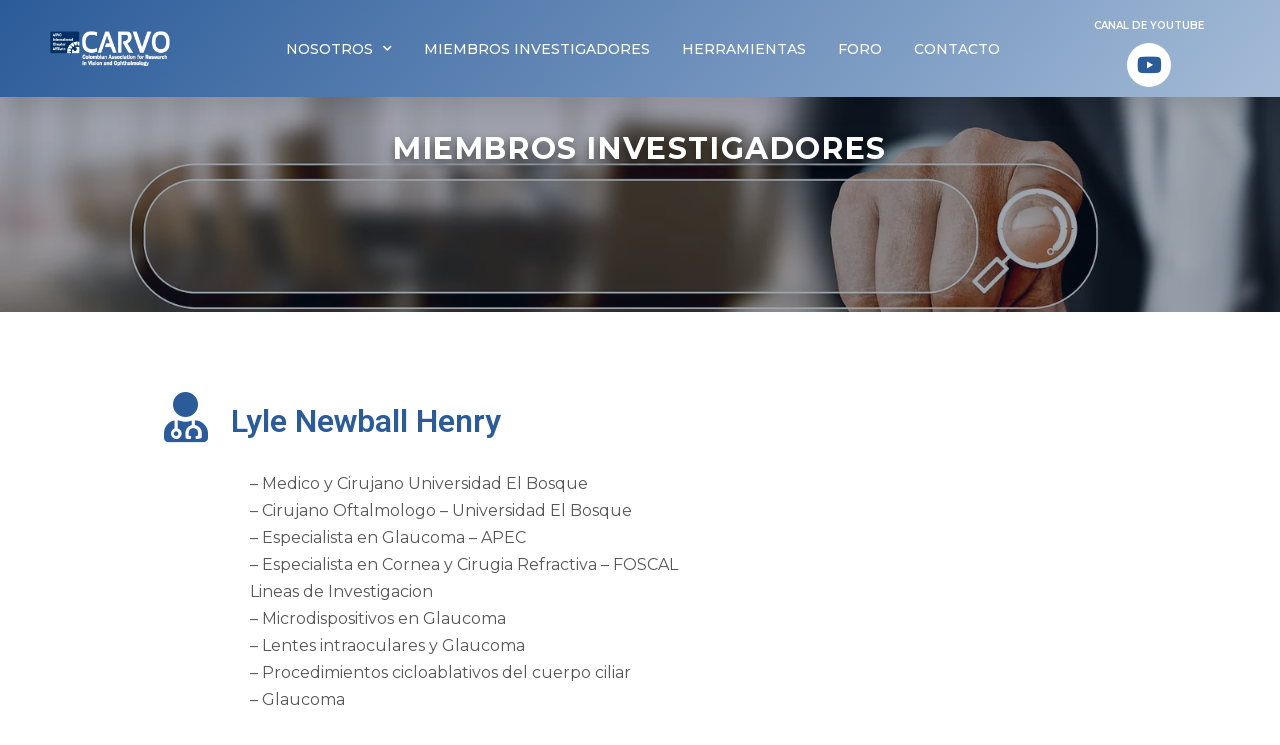

--- FILE ---
content_type: text/html; charset=UTF-8
request_url: https://carvo.com.co/miembros/lyle-newball-henry/
body_size: 11116
content:
<!DOCTYPE html>

<html lang="es">

<head>
	<meta charset="UTF-8">
	<meta name="viewport" content="width=device-width, initial-scale=1">
	<link rel="profile" href="http://gmpg.org/xfn/11">
	<title>Lyle Newball Henry &#8211; Carvo</title>
<meta name='robots' content='max-image-preview:large' />
<link rel='dns-prefetch' href='//s.w.org' />
<link rel="alternate" type="application/rss+xml" title="Carvo &raquo; Feed" href="https://carvo.com.co/feed/" />
<link rel="alternate" type="application/rss+xml" title="Carvo &raquo; Feed de los comentarios" href="https://carvo.com.co/comments/feed/" />
		<script>
			window._wpemojiSettings = {"baseUrl":"https:\/\/s.w.org\/images\/core\/emoji\/13.0.1\/72x72\/","ext":".png","svgUrl":"https:\/\/s.w.org\/images\/core\/emoji\/13.0.1\/svg\/","svgExt":".svg","source":{"concatemoji":"https:\/\/carvo.com.co\/wp-includes\/js\/wp-emoji-release.min.js?ver=5.7.14"}};
			!function(e,a,t){var n,r,o,i=a.createElement("canvas"),p=i.getContext&&i.getContext("2d");function s(e,t){var a=String.fromCharCode;p.clearRect(0,0,i.width,i.height),p.fillText(a.apply(this,e),0,0);e=i.toDataURL();return p.clearRect(0,0,i.width,i.height),p.fillText(a.apply(this,t),0,0),e===i.toDataURL()}function c(e){var t=a.createElement("script");t.src=e,t.defer=t.type="text/javascript",a.getElementsByTagName("head")[0].appendChild(t)}for(o=Array("flag","emoji"),t.supports={everything:!0,everythingExceptFlag:!0},r=0;r<o.length;r++)t.supports[o[r]]=function(e){if(!p||!p.fillText)return!1;switch(p.textBaseline="top",p.font="600 32px Arial",e){case"flag":return s([127987,65039,8205,9895,65039],[127987,65039,8203,9895,65039])?!1:!s([55356,56826,55356,56819],[55356,56826,8203,55356,56819])&&!s([55356,57332,56128,56423,56128,56418,56128,56421,56128,56430,56128,56423,56128,56447],[55356,57332,8203,56128,56423,8203,56128,56418,8203,56128,56421,8203,56128,56430,8203,56128,56423,8203,56128,56447]);case"emoji":return!s([55357,56424,8205,55356,57212],[55357,56424,8203,55356,57212])}return!1}(o[r]),t.supports.everything=t.supports.everything&&t.supports[o[r]],"flag"!==o[r]&&(t.supports.everythingExceptFlag=t.supports.everythingExceptFlag&&t.supports[o[r]]);t.supports.everythingExceptFlag=t.supports.everythingExceptFlag&&!t.supports.flag,t.DOMReady=!1,t.readyCallback=function(){t.DOMReady=!0},t.supports.everything||(n=function(){t.readyCallback()},a.addEventListener?(a.addEventListener("DOMContentLoaded",n,!1),e.addEventListener("load",n,!1)):(e.attachEvent("onload",n),a.attachEvent("onreadystatechange",function(){"complete"===a.readyState&&t.readyCallback()})),(n=t.source||{}).concatemoji?c(n.concatemoji):n.wpemoji&&n.twemoji&&(c(n.twemoji),c(n.wpemoji)))}(window,document,window._wpemojiSettings);
		</script>
		<style>
img.wp-smiley,
img.emoji {
	display: inline !important;
	border: none !important;
	box-shadow: none !important;
	height: 1em !important;
	width: 1em !important;
	margin: 0 .07em !important;
	vertical-align: -0.1em !important;
	background: none !important;
	padding: 0 !important;
}
</style>
	<link rel='stylesheet' id='litespeed-cache-dummy-css'  href='https://carvo.com.co/wp-content/plugins/litespeed-cache/assets/css/litespeed-dummy.css?ver=5.7.14' media='all' />
<link rel='stylesheet' id='wp-block-library-css'  href='https://carvo.com.co/wp-includes/css/dist/block-library/style.min.css?ver=5.7.14' media='all' />
<link rel='stylesheet' id='jet-engine-frontend-css'  href='https://carvo.com.co/wp-content/plugins/jet-engine/assets/css/frontend.css?ver=2.4.6' media='all' />
<link rel='stylesheet' id='af-fontawesome-css'  href='https://carvo.com.co/wp-content/plugins/asgaros-forum/libs/fontawesome/css/all.min.css?ver=1.15.10' media='all' />
<link rel='stylesheet' id='af-fontawesome-compat-v4-css'  href='https://carvo.com.co/wp-content/plugins/asgaros-forum/libs/fontawesome/css/v4-shims.min.css?ver=1.15.10' media='all' />
<link rel='stylesheet' id='af-widgets-css'  href='https://carvo.com.co/wp-content/plugins/asgaros-forum/skin/widgets.css?ver=1.15.10' media='all' />
<link rel='stylesheet' id='wpbf-style-css'  href='https://carvo.com.co/wp-content/themes/page-builder-framework/style.css?ver=2.6.3' media='all' />
<style id='wpbf-style-inline-css'>
#inner-content{}.wpbf-archive-content .wpbf-post{text-align:left;}
</style>
<link rel='stylesheet' id='wpbf-responsive-css'  href='https://carvo.com.co/wp-content/themes/page-builder-framework/css/min/responsive-min.css?ver=2.6.3' media='all' />
<link rel='stylesheet' id='elementor-icons-css'  href='https://carvo.com.co/wp-content/plugins/elementor/assets/lib/eicons/css/elementor-icons.min.css?ver=5.10.0' media='all' />
<link rel='stylesheet' id='elementor-animations-css'  href='https://carvo.com.co/wp-content/plugins/elementor/assets/lib/animations/animations.min.css?ver=3.1.1' media='all' />
<link rel='stylesheet' id='elementor-frontend-legacy-css'  href='https://carvo.com.co/wp-content/plugins/elementor/assets/css/frontend-legacy.min.css?ver=3.1.1' media='all' />
<link rel='stylesheet' id='elementor-frontend-css'  href='https://carvo.com.co/wp-content/plugins/elementor/assets/css/frontend.min.css?ver=3.1.1' media='all' />
<link rel='stylesheet' id='elementor-post-15-css'  href='https://carvo.com.co/wp-content/uploads/elementor/css/post-15.css?ver=1616083584' media='all' />
<link rel='stylesheet' id='elementor-pro-css'  href='https://carvo.com.co/wp-content/plugins/elementor-pro/assets/css/frontend.min.css?ver=3.0.9' media='all' />
<link rel='stylesheet' id='elementor-global-css'  href='https://carvo.com.co/wp-content/uploads/elementor/css/global.css?ver=1616083585' media='all' />
<link rel='stylesheet' id='elementor-post-131-css'  href='https://carvo.com.co/wp-content/uploads/elementor/css/post-131.css?ver=1616083585' media='all' />
<link rel='stylesheet' id='elementor-post-735-css'  href='https://carvo.com.co/wp-content/uploads/elementor/css/post-735.css?ver=1616083585' media='all' />
<link rel='stylesheet' id='elementor-post-955-css'  href='https://carvo.com.co/wp-content/uploads/elementor/css/post-955.css?ver=1616094239' media='all' />
<link rel='stylesheet' id='google-fonts-1-css'  href='https://fonts.googleapis.com/css?family=Roboto%3A100%2C100italic%2C200%2C200italic%2C300%2C300italic%2C400%2C400italic%2C500%2C500italic%2C600%2C600italic%2C700%2C700italic%2C800%2C800italic%2C900%2C900italic%7CRoboto+Slab%3A100%2C100italic%2C200%2C200italic%2C300%2C300italic%2C400%2C400italic%2C500%2C500italic%2C600%2C600italic%2C700%2C700italic%2C800%2C800italic%2C900%2C900italic%7CMontserrat%3A100%2C100italic%2C200%2C200italic%2C300%2C300italic%2C400%2C400italic%2C500%2C500italic%2C600%2C600italic%2C700%2C700italic%2C800%2C800italic%2C900%2C900italic&#038;ver=5.7.14' media='all' />
<link rel='stylesheet' id='elementor-icons-shared-0-css'  href='https://carvo.com.co/wp-content/plugins/elementor/assets/lib/font-awesome/css/fontawesome.min.css?ver=5.15.1' media='all' />
<link rel='stylesheet' id='elementor-icons-fa-brands-css'  href='https://carvo.com.co/wp-content/plugins/elementor/assets/lib/font-awesome/css/brands.min.css?ver=5.15.1' media='all' />
<link rel='stylesheet' id='elementor-icons-fa-solid-css'  href='https://carvo.com.co/wp-content/plugins/elementor/assets/lib/font-awesome/css/solid.min.css?ver=5.15.1' media='all' />
<script src='https://carvo.com.co/wp-includes/js/jquery/jquery.min.js?ver=3.5.1' id='jquery-core-js'></script>
<script src='https://carvo.com.co/wp-includes/js/jquery/jquery-migrate.min.js?ver=3.3.2' id='jquery-migrate-js'></script>
<link rel="https://api.w.org/" href="https://carvo.com.co/wp-json/" /><link rel="alternate" type="application/json" href="https://carvo.com.co/wp-json/wp/v2/miembros/1160" /><link rel="EditURI" type="application/rsd+xml" title="RSD" href="https://carvo.com.co/xmlrpc.php?rsd" />
<link rel="wlwmanifest" type="application/wlwmanifest+xml" href="https://carvo.com.co/wp-includes/wlwmanifest.xml" /> 
<meta name="generator" content="WordPress 5.7.14" />
<link rel="canonical" href="https://carvo.com.co/miembros/lyle-newball-henry/" />
<link rel='shortlink' href='https://carvo.com.co/?p=1160' />
<link rel="alternate" type="application/json+oembed" href="https://carvo.com.co/wp-json/oembed/1.0/embed?url=https%3A%2F%2Fcarvo.com.co%2Fmiembros%2Flyle-newball-henry%2F" />
<link rel="alternate" type="text/xml+oembed" href="https://carvo.com.co/wp-json/oembed/1.0/embed?url=https%3A%2F%2Fcarvo.com.co%2Fmiembros%2Flyle-newball-henry%2F&#038;format=xml" />
<style>.recentcomments a{display:inline !important;padding:0 !important;margin:0 !important;}</style><link rel="icon" href="https://carvo.com.co/wp-content/uploads/2021/02/cropped-carvofavicon-32x32.png" sizes="32x32" />
<link rel="icon" href="https://carvo.com.co/wp-content/uploads/2021/02/cropped-carvofavicon-192x192.png" sizes="192x192" />
<link rel="apple-touch-icon" href="https://carvo.com.co/wp-content/uploads/2021/02/cropped-carvofavicon-180x180.png" />
<meta name="msapplication-TileImage" content="https://carvo.com.co/wp-content/uploads/2021/02/cropped-carvofavicon-270x270.png" />
		<style id="wp-custom-css">
			
.wcs-timetable--3 .wcs-timetable{
	padding: 0px;
	overflow: auto;
  height: 80px;
	width: auto;
}
.wcs-timetable__container h3 {
    font-size: 100%!important;
}
.wcs-timetable__container { 
    padding-top: 10px;
    padding-bottom: 0px;
		min-height: 0px;
}
.wcs-timetable--large .wcs-table__tr.wcs-timetable__heading .wcs-table__td {
	text-align: center;
  font-size: 16px;
  font-weight: 600;
  text-transform: uppercase;
	color: white;
	line-height: 1.2;
	vertical-align: middle;	
}

::placeholder {
  font-weight: 300 !important;
}
.elementor-161 .elementor-field-group:not(.elementor-field-type-upload) .elementor-field .elementor-field-textual{
	box-shadow: 4px 4px 10px 0px rgba(0, 0, 0, 0.56) !important;
}
.button#reset-pass-submit.button.big-btn{
	background-color: #f78f2b;
    border: none;
    color: white;
    padding: 10px 32px;
    border-radius: 5px;
} /*Cambia el tamaño y Color del boton de restablacer contraseña */

.pafe-form-builder-upload .error{
		color: red !important; } /* Muestra rojos los errores de pafe*/

.post-password-form {
    padding: 200px 100px;
    height: 100vh; }/*agrega padding a la pagina protegida por contraseña*/

/* Chrome, Safari, Edge, Opera */
input::-webkit-outer-spin-button,
input::-webkit-inner-spin-button {
  -webkit-appearance: none;
  margin: 0;
}
/* Firefox */
input[type=number] {
  -moz-appearance: textfield;
}/* Quita las flechas del campo de número de los formularios*/

/* Unicamente activar si se usar myCred
.mycred-my-balance-wrapper{
	color: white;
	font-size: 24px;
	font-family: 'Poppins';
}
.myCRED-leaderboard.list-unstyled{
	color: white;
	text-transform: uppercase;
  font-size: 16px;
  font-family: "Poppins";
  font-weight: 300;
}
*/		</style>
		<style id="kirki-inline-styles"></style></head>

<body class="miembros-template-default single single-miembros postid-1160 wp-custom-logo wpbf wpbf-lyle-newball-henry wpbf-sidebar-right elementor-default elementor-template-full-width elementor-kit-15 elementor-page-955" itemscope="itemscope" itemtype="https://schema.org/WebPage">

	<a class="screen-reader-text skip-link" href="#content" title="Saltar al contenido">Saltar al contenido</a>

	
	
	<div id="container" class="hfeed wpbf-page">

		
				<div data-elementor-type="header" data-elementor-id="131" class="elementor elementor-131 elementor-location-header" data-elementor-settings="[]">
		<div class="elementor-section-wrap">
					<section class="elementor-section elementor-top-section elementor-element elementor-element-7b8c432a elementor-section-height-min-height elementor-section-boxed elementor-section-height-default elementor-section-items-middle" data-id="7b8c432a" data-element_type="section" data-settings="{&quot;background_background&quot;:&quot;gradient&quot;,&quot;sticky&quot;:&quot;top&quot;,&quot;sticky_on&quot;:[&quot;desktop&quot;,&quot;tablet&quot;,&quot;mobile&quot;],&quot;sticky_offset&quot;:0,&quot;sticky_effects_offset&quot;:0}">
						<div class="elementor-container elementor-column-gap-default">
							<div class="elementor-row">
					<div class="elementor-column elementor-col-33 elementor-top-column elementor-element elementor-element-61666015" data-id="61666015" data-element_type="column">
			<div class="elementor-column-wrap elementor-element-populated">
							<div class="elementor-widget-wrap">
						<div class="elementor-element elementor-element-18342ed7 elementor-widget elementor-widget-image" data-id="18342ed7" data-element_type="widget" data-widget_type="image.default">
				<div class="elementor-widget-container">
					<div class="elementor-image">
											<a href="https://carvo.com.co">
							<img src="https://carvo.com.co/wp-content/uploads/elementor/thumbs/carvo8-p3c9upsn4zv9s6945jszi6bb29bjdog14ymgv85tha.png" title="carvo8" alt="carvo8" />								</a>
											</div>
				</div>
				</div>
						</div>
					</div>
		</div>
				<div class="elementor-column elementor-col-33 elementor-top-column elementor-element elementor-element-7268b2cc" data-id="7268b2cc" data-element_type="column">
			<div class="elementor-column-wrap elementor-element-populated">
							<div class="elementor-widget-wrap">
						<div class="elementor-element elementor-element-2331fde4 elementor-nav-menu__align-center elementor-nav-menu--stretch elementor-nav-menu__text-align-center elementor-nav-menu--indicator-chevron elementor-nav-menu--dropdown-tablet elementor-nav-menu--toggle elementor-nav-menu--burger elementor-widget elementor-widget-nav-menu" data-id="2331fde4" data-element_type="widget" data-settings="{&quot;full_width&quot;:&quot;stretch&quot;,&quot;layout&quot;:&quot;horizontal&quot;,&quot;toggle&quot;:&quot;burger&quot;}" data-widget_type="nav-menu.default">
				<div class="elementor-widget-container">
						<nav role="navigation" class="elementor-nav-menu--main elementor-nav-menu__container elementor-nav-menu--layout-horizontal e--pointer-underline e--animation-drop-out"><ul id="menu-1-2331fde4" class="elementor-nav-menu"><li class="menu-item menu-item-type-post_type menu-item-object-page menu-item-has-children menu-item-528"><a href="https://carvo.com.co/nosotros/" class="elementor-item">NOSOTROS</a>
<ul class="sub-menu elementor-nav-menu--dropdown">
	<li class="menu-item menu-item-type-post_type menu-item-object-page menu-item-1014"><a href="https://carvo.com.co/noticias/" class="elementor-sub-item">NOTICIAS</a></li>
</ul>
</li>
<li class="menu-item menu-item-type-post_type menu-item-object-page menu-item-527"><a href="https://carvo.com.co/miembros-investigadores/" class="elementor-item">MIEMBROS INVESTIGADORES</a></li>
<li class="menu-item menu-item-type-post_type menu-item-object-page menu-item-1119"><a href="https://carvo.com.co/herramientas/" class="elementor-item">HERRAMIENTAS</a></li>
<li class="menu-item menu-item-type-post_type menu-item-object-page menu-item-526"><a href="https://carvo.com.co/foro/" class="elementor-item">FORO</a></li>
<li class="menu-item menu-item-type-post_type menu-item-object-page menu-item-525"><a href="https://carvo.com.co/contacto/" class="elementor-item">CONTACTO</a></li>
</ul></nav>
					<div class="elementor-menu-toggle" role="button" tabindex="0" aria-label="Menu Toggle" aria-expanded="false">
			<i class="eicon-menu-bar" aria-hidden="true"></i>
			<span class="elementor-screen-only">Menu</span>
		</div>
			<nav class="elementor-nav-menu--dropdown elementor-nav-menu__container" role="navigation" aria-hidden="true"><ul id="menu-2-2331fde4" class="elementor-nav-menu"><li class="menu-item menu-item-type-post_type menu-item-object-page menu-item-has-children menu-item-528"><a href="https://carvo.com.co/nosotros/" class="elementor-item">NOSOTROS</a>
<ul class="sub-menu elementor-nav-menu--dropdown">
	<li class="menu-item menu-item-type-post_type menu-item-object-page menu-item-1014"><a href="https://carvo.com.co/noticias/" class="elementor-sub-item">NOTICIAS</a></li>
</ul>
</li>
<li class="menu-item menu-item-type-post_type menu-item-object-page menu-item-527"><a href="https://carvo.com.co/miembros-investigadores/" class="elementor-item">MIEMBROS INVESTIGADORES</a></li>
<li class="menu-item menu-item-type-post_type menu-item-object-page menu-item-1119"><a href="https://carvo.com.co/herramientas/" class="elementor-item">HERRAMIENTAS</a></li>
<li class="menu-item menu-item-type-post_type menu-item-object-page menu-item-526"><a href="https://carvo.com.co/foro/" class="elementor-item">FORO</a></li>
<li class="menu-item menu-item-type-post_type menu-item-object-page menu-item-525"><a href="https://carvo.com.co/contacto/" class="elementor-item">CONTACTO</a></li>
</ul></nav>
				</div>
				</div>
						</div>
					</div>
		</div>
				<div class="elementor-column elementor-col-33 elementor-top-column elementor-element elementor-element-fb4fa24" data-id="fb4fa24" data-element_type="column">
			<div class="elementor-column-wrap elementor-element-populated">
							<div class="elementor-widget-wrap">
						<div class="elementor-element elementor-element-b9bc984 elementor-widget elementor-widget-text-editor" data-id="b9bc984" data-element_type="widget" data-widget_type="text-editor.default">
				<div class="elementor-widget-container">
					<div class="elementor-text-editor elementor-clearfix"><p>Canal de Youtube</p></div>
				</div>
				</div>
				<div class="elementor-element elementor-element-4d81096 elementor-shape-circle elementor-hidden-phone elementor-grid-0 e-grid-align-center elementor-widget elementor-widget-social-icons" data-id="4d81096" data-element_type="widget" data-widget_type="social-icons.default">
				<div class="elementor-widget-container">
					<div class="elementor-social-icons-wrapper elementor-grid">
							<div class="elementor-grid-item">
					<a class="elementor-icon elementor-social-icon elementor-social-icon-youtube elementor-repeater-item-b52006b" href="https://www.youtube.com/channel/UCtFbC3A3LfgAChi93dZqrOA?view_as=subscriber" target="_blank">
						<span class="elementor-screen-only">Youtube</span>
						<i class="fab fa-youtube"></i>					</a>
				</div>
					</div>
				</div>
				</div>
						</div>
					</div>
		</div>
								</div>
					</div>
		</section>
				</div>
		</div>
		
				<div data-elementor-type="single-post" data-elementor-id="955" class="elementor elementor-955 elementor-location-single post-1160 miembros type-miembros status-publish hentry wpbf-post" data-elementor-settings="[]">
		<div class="elementor-section-wrap">
					<section class="elementor-section elementor-top-section elementor-element elementor-element-41dd0c4 elementor-section-boxed elementor-section-height-default elementor-section-height-default" data-id="41dd0c4" data-element_type="section">
						<div class="elementor-container elementor-column-gap-default">
							<div class="elementor-row">
					<div class="elementor-column elementor-col-100 elementor-top-column elementor-element elementor-element-6b1d653" data-id="6b1d653" data-element_type="column">
			<div class="elementor-column-wrap elementor-element-populated">
							<div class="elementor-widget-wrap">
								</div>
					</div>
		</div>
								</div>
					</div>
		</section>
				<section class="elementor-section elementor-top-section elementor-element elementor-element-c9f40eb elementor-section-boxed elementor-section-height-default elementor-section-height-default" data-id="c9f40eb" data-element_type="section">
						<div class="elementor-container elementor-column-gap-default">
							<div class="elementor-row">
					<div class="elementor-column elementor-col-100 elementor-top-column elementor-element elementor-element-4668fc2" data-id="4668fc2" data-element_type="column">
			<div class="elementor-column-wrap">
							<div class="elementor-widget-wrap">
								</div>
					</div>
		</div>
								</div>
					</div>
		</section>
				<section class="elementor-section elementor-top-section elementor-element elementor-element-58a28e6a elementor-section-height-min-height elementor-section-stretched elementor-section-content-middle elementor-section-boxed elementor-section-height-default elementor-section-items-middle" data-id="58a28e6a" data-element_type="section" data-settings="{&quot;background_background&quot;:&quot;classic&quot;,&quot;stretch_section&quot;:&quot;section-stretched&quot;}">
							<div class="elementor-background-overlay"></div>
							<div class="elementor-container elementor-column-gap-no">
							<div class="elementor-row">
					<div class="elementor-column elementor-col-100 elementor-top-column elementor-element elementor-element-79a01270" data-id="79a01270" data-element_type="column">
			<div class="elementor-column-wrap elementor-element-populated">
							<div class="elementor-widget-wrap">
						<div class="elementor-element elementor-element-4693f1d8 elementor-widget elementor-widget-heading" data-id="4693f1d8" data-element_type="widget" data-widget_type="heading.default">
				<div class="elementor-widget-container">
			<h1 class="elementor-heading-title elementor-size-large">miembros investigadores</h1>		</div>
				</div>
						</div>
					</div>
		</div>
								</div>
					</div>
		</section>
				<section class="elementor-section elementor-top-section elementor-element elementor-element-eb38192 elementor-section-boxed elementor-section-height-default elementor-section-height-default" data-id="eb38192" data-element_type="section">
						<div class="elementor-container elementor-column-gap-default">
							<div class="elementor-row">
					<div class="elementor-column elementor-col-100 elementor-top-column elementor-element elementor-element-2524361" data-id="2524361" data-element_type="column">
			<div class="elementor-column-wrap elementor-element-populated">
							<div class="elementor-widget-wrap">
								</div>
					</div>
		</div>
								</div>
					</div>
		</section>
				<section class="elementor-section elementor-top-section elementor-element elementor-element-9bd09b5 elementor-section-boxed elementor-section-height-default elementor-section-height-default" data-id="9bd09b5" data-element_type="section">
						<div class="elementor-container elementor-column-gap-default">
							<div class="elementor-row">
					<div class="elementor-column elementor-col-50 elementor-top-column elementor-element elementor-element-7d5c3a5" data-id="7d5c3a5" data-element_type="column">
			<div class="elementor-column-wrap elementor-element-populated">
							<div class="elementor-widget-wrap">
						<div class="elementor-element elementor-element-95c5704 elementor-view-default elementor-widget elementor-widget-icon" data-id="95c5704" data-element_type="widget" data-widget_type="icon.default">
				<div class="elementor-widget-container">
					<div class="elementor-icon-wrapper">
			<div class="elementor-icon">
			<i aria-hidden="true" class="fas fa-user-md"></i>			</div>
		</div>
				</div>
				</div>
						</div>
					</div>
		</div>
				<div class="elementor-column elementor-col-50 elementor-top-column elementor-element elementor-element-b9f11da" data-id="b9f11da" data-element_type="column">
			<div class="elementor-column-wrap elementor-element-populated">
							<div class="elementor-widget-wrap">
						<div class="elementor-element elementor-element-178e75e elementor-widget elementor-widget-theme-post-title elementor-page-title elementor-widget-heading" data-id="178e75e" data-element_type="widget" data-widget_type="theme-post-title.default">
				<div class="elementor-widget-container">
			<h1 class="elementor-heading-title elementor-size-default">Lyle Newball Henry</h1>		</div>
				</div>
						</div>
					</div>
		</div>
								</div>
					</div>
		</section>
				<section class="elementor-section elementor-top-section elementor-element elementor-element-ba211d4 elementor-section-boxed elementor-section-height-default elementor-section-height-default" data-id="ba211d4" data-element_type="section">
						<div class="elementor-container elementor-column-gap-default">
							<div class="elementor-row">
					<div class="elementor-column elementor-col-100 elementor-top-column elementor-element elementor-element-a03722e" data-id="a03722e" data-element_type="column">
			<div class="elementor-column-wrap elementor-element-populated">
							<div class="elementor-widget-wrap">
						<div class="elementor-element elementor-element-2c79c86 elementor-widget elementor-widget-theme-post-content" data-id="2c79c86" data-element_type="widget" data-widget_type="theme-post-content.default">
				<div class="elementor-widget-container">
			<p>&#8211; Medico y Cirujano Universidad El Bosque<br />
&#8211; Cirujano Oftalmologo &#8211; Universidad El Bosque<br />
&#8211; Especialista en Glaucoma &#8211; APEC<br />
&#8211; Especialista en Cornea y Cirugia Refractiva &#8211; FOSCAL<br />
Lineas de Investigacion<br />
&#8211; Microdispositivos en Glaucoma<br />
&#8211; Lentes intraoculares y Glaucoma<br />
&#8211; Procedimientos cicloablativos del cuerpo ciliar<br />
&#8211; Glaucoma<br />
&#8211; Catarata</p>
<p><strong>Contacto:</strong></p>
<p>drnewball@clinicalyndnewball.com</p>
		</div>
				</div>
						</div>
					</div>
		</div>
								</div>
					</div>
		</section>
				<section class="elementor-section elementor-top-section elementor-element elementor-element-dd4f541 elementor-section-boxed elementor-section-height-default elementor-section-height-default" data-id="dd4f541" data-element_type="section">
						<div class="elementor-container elementor-column-gap-default">
							<div class="elementor-row">
					<div class="elementor-column elementor-col-100 elementor-top-column elementor-element elementor-element-90ffba3" data-id="90ffba3" data-element_type="column">
			<div class="elementor-column-wrap elementor-element-populated">
							<div class="elementor-widget-wrap">
						<div class="elementor-element elementor-element-717ff47 elementor-widget elementor-widget-spacer" data-id="717ff47" data-element_type="widget" data-widget_type="spacer.default">
				<div class="elementor-widget-container">
					<div class="elementor-spacer">
			<div class="elementor-spacer-inner"></div>
		</div>
				</div>
				</div>
						</div>
					</div>
		</div>
								</div>
					</div>
		</section>
				</div>
		</div>
				<div data-elementor-type="footer" data-elementor-id="735" class="elementor elementor-735 elementor-location-footer" data-elementor-settings="[]">
		<div class="elementor-section-wrap">
					<section class="elementor-section elementor-top-section elementor-element elementor-element-44ac5221 elementor-section-boxed elementor-section-height-default elementor-section-height-default" data-id="44ac5221" data-element_type="section" data-settings="{&quot;background_background&quot;:&quot;classic&quot;}">
						<div class="elementor-container elementor-column-gap-default">
							<div class="elementor-row">
					<div class="elementor-column elementor-col-25 elementor-top-column elementor-element elementor-element-3bc8c24" data-id="3bc8c24" data-element_type="column">
			<div class="elementor-column-wrap elementor-element-populated">
							<div class="elementor-widget-wrap">
						<div class="elementor-element elementor-element-b2a5e31 elementor-widget elementor-widget-theme-site-logo elementor-widget-image" data-id="b2a5e31" data-element_type="widget" data-widget_type="theme-site-logo.default">
				<div class="elementor-widget-container">
					<div class="elementor-image">
											<a href="https://carvo.com.co">
							<img width="750" height="217" src="https://carvo.com.co/wp-content/uploads/2020/09/carvo8.png" class="attachment-full size-full" alt="" loading="lazy" srcset="https://carvo.com.co/wp-content/uploads/2020/09/carvo8.png 750w, https://carvo.com.co/wp-content/uploads/2020/09/carvo8-300x87.png 300w" sizes="(max-width: 750px) 100vw, 750px" />								</a>
											</div>
				</div>
				</div>
						</div>
					</div>
		</div>
				<div class="elementor-column elementor-col-25 elementor-top-column elementor-element elementor-element-7304baa6" data-id="7304baa6" data-element_type="column">
			<div class="elementor-column-wrap elementor-element-populated">
							<div class="elementor-widget-wrap">
						<div class="elementor-element elementor-element-4f6545e5 elementor-widget elementor-widget-heading" data-id="4f6545e5" data-element_type="widget" data-widget_type="heading.default">
				<div class="elementor-widget-container">
			<h2 class="elementor-heading-title elementor-size-default">Navega</h2>		</div>
				</div>
				<div class="elementor-element elementor-element-f25e880 elementor-align-left elementor-mobile-align-left elementor-icon-list--layout-traditional elementor-list-item-link-full_width elementor-widget elementor-widget-icon-list" data-id="f25e880" data-element_type="widget" data-widget_type="icon-list.default">
				<div class="elementor-widget-container">
					<ul class="elementor-icon-list-items">
							<li class="elementor-icon-list-item">
					<a href="https://carvo.com.co/nosotros/">					<span class="elementor-icon-list-text">Nosotros</span>
											</a>
									</li>
								<li class="elementor-icon-list-item">
					<a href="https://carvo.com.co/miembros-investigadores/">					<span class="elementor-icon-list-text">Directorio de miembros </span>
											</a>
									</li>
								<li class="elementor-icon-list-item">
					<a href="https://carvo.com.co/herramientas">						<span class="elementor-icon-list-icon">
							<i aria-hidden="true" class="fas fa-check"></i>						</span>
										<span class="elementor-icon-list-text">Herramientas</span>
											</a>
									</li>
								<li class="elementor-icon-list-item">
					<a href="https://carvo.com.co/foro/">					<span class="elementor-icon-list-text">Foro </span>
											</a>
									</li>
								<li class="elementor-icon-list-item">
					<a href="https://carvo.com.co/noticias/">						<span class="elementor-icon-list-icon">
							<i aria-hidden="true" class="fas fa-check"></i>						</span>
										<span class="elementor-icon-list-text">Noticias</span>
											</a>
									</li>
						</ul>
				</div>
				</div>
						</div>
					</div>
		</div>
				<div class="elementor-column elementor-col-25 elementor-top-column elementor-element elementor-element-4a1f5327" data-id="4a1f5327" data-element_type="column">
			<div class="elementor-column-wrap elementor-element-populated">
							<div class="elementor-widget-wrap">
						<div class="elementor-element elementor-element-61d7c2c8 elementor-widget elementor-widget-heading" data-id="61d7c2c8" data-element_type="widget" data-widget_type="heading.default">
				<div class="elementor-widget-container">
			<h2 class="elementor-heading-title elementor-size-default">Enlaces externos</h2>		</div>
				</div>
				<div class="elementor-element elementor-element-47a0dcb9 elementor-align-left elementor-mobile-align-left elementor-icon-list--layout-traditional elementor-list-item-link-full_width elementor-widget elementor-widget-icon-list" data-id="47a0dcb9" data-element_type="widget" data-widget_type="icon-list.default">
				<div class="elementor-widget-container">
					<ul class="elementor-icon-list-items">
							<li class="elementor-icon-list-item">
					<a href="https://www.arvo.org/" target="_blank">					<span class="elementor-icon-list-text">ARVO</span>
											</a>
									</li>
								<li class="elementor-icon-list-item">
					<a href="https://socoftal.com/" target="_blank">					<span class="elementor-icon-list-text">Socoftal</span>
											</a>
									</li>
								<li class="elementor-icon-list-item">
					<a href="https://aivo.com.ar/">						<span class="elementor-icon-list-icon">
							<i aria-hidden="true" class="fas fa-check"></i>						</span>
										<span class="elementor-icon-list-text">AIVO</span>
											</a>
									</li>
						</ul>
				</div>
				</div>
						</div>
					</div>
		</div>
				<div class="elementor-column elementor-col-25 elementor-top-column elementor-element elementor-element-1f70f344" data-id="1f70f344" data-element_type="column">
			<div class="elementor-column-wrap elementor-element-populated">
							<div class="elementor-widget-wrap">
						<div class="elementor-element elementor-element-1112d1d4 elementor-widget elementor-widget-heading" data-id="1112d1d4" data-element_type="widget" data-widget_type="heading.default">
				<div class="elementor-widget-container">
			<h2 class="elementor-heading-title elementor-size-default"><a href="https://carvo.com.co/contacto/">Contacto</a></h2>		</div>
				</div>
				<div class="elementor-element elementor-element-b8da2a8 elementor-align-left elementor-mobile-align-left elementor-icon-list--layout-traditional elementor-list-item-link-full_width elementor-widget elementor-widget-icon-list" data-id="b8da2a8" data-element_type="widget" data-widget_type="icon-list.default">
				<div class="elementor-widget-container">
					<ul class="elementor-icon-list-items">
							<li class="elementor-icon-list-item">
										<span class="elementor-icon-list-text">castanomd@hotmail.com</span>
									</li>
						</ul>
				</div>
				</div>
				<div class="elementor-element elementor-element-9e3fb4a elementor-widget elementor-widget-heading" data-id="9e3fb4a" data-element_type="widget" data-widget_type="heading.default">
				<div class="elementor-widget-container">
			<h2 class="elementor-heading-title elementor-size-default"><a href="https://carvo.com.co/contacto/">Canal Youtube CARVO</a></h2>		</div>
				</div>
				<div class="elementor-element elementor-element-1554fa66 e-grid-align-left e-grid-align-left elementor-shape-circle elementor-grid-0 elementor-widget elementor-widget-social-icons" data-id="1554fa66" data-element_type="widget" data-widget_type="social-icons.default">
				<div class="elementor-widget-container">
					<div class="elementor-social-icons-wrapper elementor-grid">
							<div class="elementor-grid-item">
					<a class="elementor-icon elementor-social-icon elementor-social-icon-youtube elementor-repeater-item-dbaeb71" target="_blank">
						<span class="elementor-screen-only">Youtube</span>
						<i class="fab fa-youtube"></i>					</a>
				</div>
					</div>
				</div>
				</div>
						</div>
					</div>
		</div>
								</div>
					</div>
		</section>
				<footer class="elementor-section elementor-top-section elementor-element elementor-element-502c3058 elementor-section-height-min-height elementor-section-content-middle elementor-section-boxed elementor-section-height-default elementor-section-items-middle" data-id="502c3058" data-element_type="section" data-settings="{&quot;background_background&quot;:&quot;classic&quot;}">
						<div class="elementor-container elementor-column-gap-default">
							<div class="elementor-row">
					<div class="elementor-column elementor-col-50 elementor-top-column elementor-element elementor-element-539f539b" data-id="539f539b" data-element_type="column">
			<div class="elementor-column-wrap elementor-element-populated">
							<div class="elementor-widget-wrap">
						<div class="elementor-element elementor-element-17744181 elementor-widget elementor-widget-heading" data-id="17744181" data-element_type="widget" data-widget_type="heading.default">
				<div class="elementor-widget-container">
			<h3 class="elementor-heading-title elementor-size-default">Carvo 2021 © Todos los derechos reservados</h3>		</div>
				</div>
						</div>
					</div>
		</div>
				<div class="elementor-column elementor-col-50 elementor-top-column elementor-element elementor-element-57483f4a" data-id="57483f4a" data-element_type="column">
			<div class="elementor-column-wrap">
							<div class="elementor-widget-wrap">
								</div>
					</div>
		</div>
								</div>
					</div>
		</footer>
				</div>
		</div>
		
	</div>


<script src='https://carvo.com.co/wp-content/themes/page-builder-framework/js/min/site-min.js?ver=2.6.3' id='wpbf-site-js'></script>
<script src='https://carvo.com.co/wp-includes/js/comment-reply.min.js?ver=5.7.14' id='comment-reply-js'></script>
<script src='https://carvo.com.co/wp-includes/js/wp-embed.min.js?ver=5.7.14' id='wp-embed-js'></script>
<script src='https://carvo.com.co/wp-content/plugins/elementor-pro/assets/lib/smartmenus/jquery.smartmenus.min.js?ver=1.0.1' id='smartmenus-js'></script>
<script src='https://carvo.com.co/wp-content/plugins/elementor/assets/js/webpack.runtime.min.js?ver=3.1.1' id='elementor-webpack-runtime-js'></script>
<script src='https://carvo.com.co/wp-content/plugins/elementor/assets/js/frontend-modules.min.js?ver=3.1.1' id='elementor-frontend-modules-js'></script>
<script src='https://carvo.com.co/wp-content/plugins/elementor-pro/assets/lib/sticky/jquery.sticky.min.js?ver=3.0.9' id='elementor-sticky-js'></script>
<script id='elementor-pro-frontend-js-before'>
var ElementorProFrontendConfig = {"ajaxurl":"https:\/\/carvo.com.co\/wp-admin\/admin-ajax.php","nonce":"ea30b2e5b7","i18n":{"toc_no_headings_found":"No headings were found on this page."},"shareButtonsNetworks":{"facebook":{"title":"Facebook","has_counter":true},"twitter":{"title":"Twitter"},"google":{"title":"Google+","has_counter":true},"linkedin":{"title":"LinkedIn","has_counter":true},"pinterest":{"title":"Pinterest","has_counter":true},"reddit":{"title":"Reddit","has_counter":true},"vk":{"title":"VK","has_counter":true},"odnoklassniki":{"title":"OK","has_counter":true},"tumblr":{"title":"Tumblr"},"digg":{"title":"Digg"},"skype":{"title":"Skype"},"stumbleupon":{"title":"StumbleUpon","has_counter":true},"mix":{"title":"Mix"},"telegram":{"title":"Telegram"},"pocket":{"title":"Pocket","has_counter":true},"xing":{"title":"XING","has_counter":true},"whatsapp":{"title":"WhatsApp"},"email":{"title":"Email"},"print":{"title":"Print"}},"facebook_sdk":{"lang":"es_ES","app_id":""},"lottie":{"defaultAnimationUrl":"https:\/\/carvo.com.co\/wp-content\/plugins\/elementor-pro\/modules\/lottie\/assets\/animations\/default.json"}};
</script>
<script src='https://carvo.com.co/wp-content/plugins/elementor-pro/assets/js/frontend.min.js?ver=3.0.9' id='elementor-pro-frontend-js'></script>
<script src='https://carvo.com.co/wp-includes/js/jquery/ui/core.min.js?ver=1.12.1' id='jquery-ui-core-js'></script>
<script src='https://carvo.com.co/wp-content/plugins/elementor/assets/lib/dialog/dialog.min.js?ver=4.8.1' id='elementor-dialog-js'></script>
<script src='https://carvo.com.co/wp-content/plugins/elementor/assets/lib/waypoints/waypoints.min.js?ver=4.0.2' id='elementor-waypoints-js'></script>
<script src='https://carvo.com.co/wp-content/plugins/elementor/assets/lib/share-link/share-link.min.js?ver=3.1.1' id='share-link-js'></script>
<script src='https://carvo.com.co/wp-content/plugins/elementor/assets/lib/swiper/swiper.min.js?ver=5.3.6' id='swiper-js'></script>
<script id='elementor-frontend-js-before'>
var elementorFrontendConfig = {"environmentMode":{"edit":false,"wpPreview":false,"isScriptDebug":false,"isImprovedAssetsLoading":false},"i18n":{"shareOnFacebook":"Compartir en Facebook","shareOnTwitter":"Compartir en Twitter","pinIt":"Pinear","download":"Descargar","downloadImage":"Descargar imagen","fullscreen":"Pantalla completa","zoom":"Zoom","share":"Compartir","playVideo":"Reproducir v\u00eddeo","previous":"Anterior","next":"Siguiente","close":"Cerrar"},"is_rtl":false,"breakpoints":{"xs":0,"sm":480,"md":768,"lg":1025,"xl":1440,"xxl":1600},"version":"3.1.1","is_static":false,"experimentalFeatures":[],"urls":{"assets":"https:\/\/carvo.com.co\/wp-content\/plugins\/elementor\/assets\/"},"settings":{"page":[],"editorPreferences":[]},"kit":{"global_image_lightbox":"yes","lightbox_enable_counter":"yes","lightbox_enable_fullscreen":"yes","lightbox_enable_zoom":"yes","lightbox_enable_share":"yes","lightbox_title_src":"title","lightbox_description_src":"description"},"post":{"id":1160,"title":"Lyle%20Newball%20Henry%20%E2%80%93%20Carvo","excerpt":"","featuredImage":false}};
</script>
<script src='https://carvo.com.co/wp-content/plugins/elementor/assets/js/frontend.min.js?ver=3.1.1' id='elementor-frontend-js'></script>
<script src='https://carvo.com.co/wp-content/plugins/elementor/assets/js/preloaded-elements-handlers.min.js?ver=3.1.1' id='preloaded-elements-handlers-js'></script>
<script id='jet-engine-frontend-js-extra'>
var JetEngineSettings = {"ajaxurl":"https:\/\/carvo.com.co\/wp-admin\/admin-ajax.php"};
</script>
<script src='https://carvo.com.co/wp-content/plugins/jet-engine/assets/js/frontend.js?ver=2.4.6' id='jet-engine-frontend-js'></script>

</body>

</html>


<!-- Page cached by LiteSpeed Cache 7.6.2 on 2025-12-09 21:59:12 -->

--- FILE ---
content_type: text/css
request_url: https://carvo.com.co/wp-content/uploads/elementor/css/post-131.css?ver=1616083585
body_size: 1259
content:
.elementor-131 .elementor-element.elementor-element-7b8c432a > .elementor-container{max-width:1200px;min-height:90px;}.elementor-131 .elementor-element.elementor-element-7b8c432a:not(.elementor-motion-effects-element-type-background), .elementor-131 .elementor-element.elementor-element-7b8c432a > .elementor-motion-effects-container > .elementor-motion-effects-layer{background-color:transparent;background-image:linear-gradient(130deg, var( --e-global-color-primary ) 0%, #A4BBD7 100%);}.elementor-131 .elementor-element.elementor-element-7b8c432a{box-shadow:0px 10px 20px 0px rgba(0,0,0,0.1);transition:background 0.3s, border 0.3s, border-radius 0.3s, box-shadow 0.3s;margin-top:0px;margin-bottom:-90px;z-index:10;}.elementor-131 .elementor-element.elementor-element-7b8c432a > .elementor-background-overlay{transition:background 0.3s, border-radius 0.3s, opacity 0.3s;}.elementor-bc-flex-widget .elementor-131 .elementor-element.elementor-element-61666015.elementor-column .elementor-column-wrap{align-items:center;}.elementor-131 .elementor-element.elementor-element-61666015.elementor-column.elementor-element[data-element_type="column"] > .elementor-column-wrap.elementor-element-populated > .elementor-widget-wrap{align-content:center;align-items:center;}.elementor-131 .elementor-element.elementor-element-18342ed7{text-align:left;}.elementor-131 .elementor-element.elementor-element-18342ed7 .elementor-image img{width:120px;}.elementor-bc-flex-widget .elementor-131 .elementor-element.elementor-element-7268b2cc.elementor-column .elementor-column-wrap{align-items:center;}.elementor-131 .elementor-element.elementor-element-7268b2cc.elementor-column.elementor-element[data-element_type="column"] > .elementor-column-wrap.elementor-element-populated > .elementor-widget-wrap{align-content:center;align-items:center;}.elementor-131 .elementor-element.elementor-element-7268b2cc > .elementor-element-populated{padding:0px 20px 0px 0px;}.elementor-131 .elementor-element.elementor-element-2331fde4 .elementor-menu-toggle{margin-left:auto;background-color:rgba(255,255,255,0);font-size:25px;border-width:0px;border-radius:0px;}.elementor-131 .elementor-element.elementor-element-2331fde4 .elementor-nav-menu .elementor-item{font-family:"Montserrat", Sans-serif;font-size:14px;font-weight:500;}.elementor-131 .elementor-element.elementor-element-2331fde4 .elementor-nav-menu--main .elementor-item{color:#ffffff;padding-left:0px;padding-right:0px;padding-top:35px;padding-bottom:35px;}.elementor-131 .elementor-element.elementor-element-2331fde4 .elementor-nav-menu--main .elementor-item:hover,
					.elementor-131 .elementor-element.elementor-element-2331fde4 .elementor-nav-menu--main .elementor-item.elementor-item-active,
					.elementor-131 .elementor-element.elementor-element-2331fde4 .elementor-nav-menu--main .elementor-item.highlighted,
					.elementor-131 .elementor-element.elementor-element-2331fde4 .elementor-nav-menu--main .elementor-item:focus{color:#ffffff;}.elementor-131 .elementor-element.elementor-element-2331fde4 .elementor-nav-menu--main:not(.e--pointer-framed) .elementor-item:before,
					.elementor-131 .elementor-element.elementor-element-2331fde4 .elementor-nav-menu--main:not(.e--pointer-framed) .elementor-item:after{background-color:#ffffff;}.elementor-131 .elementor-element.elementor-element-2331fde4 .e--pointer-framed .elementor-item:before,
					.elementor-131 .elementor-element.elementor-element-2331fde4 .e--pointer-framed .elementor-item:after{border-color:#ffffff;}.elementor-131 .elementor-element.elementor-element-2331fde4 .elementor-nav-menu--main .elementor-item.elementor-item-active{color:#ffffff;}.elementor-131 .elementor-element.elementor-element-2331fde4 .elementor-nav-menu--main:not(.e--pointer-framed) .elementor-item.elementor-item-active:before,
					.elementor-131 .elementor-element.elementor-element-2331fde4 .elementor-nav-menu--main:not(.e--pointer-framed) .elementor-item.elementor-item-active:after{background-color:#ffffff;}.elementor-131 .elementor-element.elementor-element-2331fde4 .e--pointer-framed .elementor-item.elementor-item-active:before,
					.elementor-131 .elementor-element.elementor-element-2331fde4 .e--pointer-framed .elementor-item.elementor-item-active:after{border-color:#ffffff;}.elementor-131 .elementor-element.elementor-element-2331fde4 .e--pointer-framed .elementor-item:before{border-width:2px;}.elementor-131 .elementor-element.elementor-element-2331fde4 .e--pointer-framed.e--animation-draw .elementor-item:before{border-width:0 0 2px 2px;}.elementor-131 .elementor-element.elementor-element-2331fde4 .e--pointer-framed.e--animation-draw .elementor-item:after{border-width:2px 2px 0 0;}.elementor-131 .elementor-element.elementor-element-2331fde4 .e--pointer-framed.e--animation-corners .elementor-item:before{border-width:2px 0 0 2px;}.elementor-131 .elementor-element.elementor-element-2331fde4 .e--pointer-framed.e--animation-corners .elementor-item:after{border-width:0 2px 2px 0;}.elementor-131 .elementor-element.elementor-element-2331fde4 .e--pointer-underline .elementor-item:after,
					 .elementor-131 .elementor-element.elementor-element-2331fde4 .e--pointer-overline .elementor-item:before,
					 .elementor-131 .elementor-element.elementor-element-2331fde4 .e--pointer-double-line .elementor-item:before,
					 .elementor-131 .elementor-element.elementor-element-2331fde4 .e--pointer-double-line .elementor-item:after{height:2px;}body:not(.rtl) .elementor-131 .elementor-element.elementor-element-2331fde4 .elementor-nav-menu--layout-horizontal .elementor-nav-menu > li:not(:last-child){margin-right:32px;}body.rtl .elementor-131 .elementor-element.elementor-element-2331fde4 .elementor-nav-menu--layout-horizontal .elementor-nav-menu > li:not(:last-child){margin-left:32px;}.elementor-131 .elementor-element.elementor-element-2331fde4 .elementor-nav-menu--main:not(.elementor-nav-menu--layout-horizontal) .elementor-nav-menu > li:not(:last-child){margin-bottom:32px;}.elementor-131 .elementor-element.elementor-element-2331fde4 .elementor-nav-menu--dropdown a, .elementor-131 .elementor-element.elementor-element-2331fde4 .elementor-menu-toggle{color:#FFFFFF;}.elementor-131 .elementor-element.elementor-element-2331fde4 .elementor-nav-menu--dropdown{background-color:var( --e-global-color-primary );}.elementor-131 .elementor-element.elementor-element-2331fde4 .elementor-nav-menu--dropdown a:hover,
					.elementor-131 .elementor-element.elementor-element-2331fde4 .elementor-nav-menu--dropdown a.elementor-item-active,
					.elementor-131 .elementor-element.elementor-element-2331fde4 .elementor-nav-menu--dropdown a.highlighted,
					.elementor-131 .elementor-element.elementor-element-2331fde4 .elementor-menu-toggle:hover{color:#4632da;}.elementor-131 .elementor-element.elementor-element-2331fde4 .elementor-nav-menu--dropdown a:hover,
					.elementor-131 .elementor-element.elementor-element-2331fde4 .elementor-nav-menu--dropdown a.elementor-item-active,
					.elementor-131 .elementor-element.elementor-element-2331fde4 .elementor-nav-menu--dropdown a.highlighted{background-color:#ffffff;}.elementor-131 .elementor-element.elementor-element-2331fde4 .elementor-nav-menu--dropdown a.elementor-item-active{color:#4632da;}.elementor-131 .elementor-element.elementor-element-2331fde4 .elementor-nav-menu--dropdown .elementor-item, .elementor-131 .elementor-element.elementor-element-2331fde4 .elementor-nav-menu--dropdown  .elementor-sub-item{font-family:"Montserrat", Sans-serif;}.elementor-131 .elementor-element.elementor-element-2331fde4 .elementor-nav-menu--main .elementor-nav-menu--dropdown, .elementor-131 .elementor-element.elementor-element-2331fde4 .elementor-nav-menu__container.elementor-nav-menu--dropdown{box-shadow:0px 2px 15px 0px rgba(0,0,0,0.1);}.elementor-131 .elementor-element.elementor-element-2331fde4 .elementor-nav-menu--dropdown a{padding-left:16px;padding-right:16px;padding-top:15px;padding-bottom:15px;}.elementor-131 .elementor-element.elementor-element-2331fde4 .elementor-nav-menu--dropdown li:not(:last-child){border-style:solid;border-color:#efefef;border-bottom-width:1px;}.elementor-131 .elementor-element.elementor-element-2331fde4 .elementor-nav-menu--main > .elementor-nav-menu > li > .elementor-nav-menu--dropdown, .elementor-131 .elementor-element.elementor-element-2331fde4 .elementor-nav-menu__container.elementor-nav-menu--dropdown{margin-top:0px !important;}.elementor-131 .elementor-element.elementor-element-2331fde4 div.elementor-menu-toggle{color:#ffffff;}.elementor-131 .elementor-element.elementor-element-2331fde4 div.elementor-menu-toggle:hover{color:#ffffff;}.elementor-bc-flex-widget .elementor-131 .elementor-element.elementor-element-fb4fa24.elementor-column .elementor-column-wrap{align-items:center;}.elementor-131 .elementor-element.elementor-element-fb4fa24.elementor-column.elementor-element[data-element_type="column"] > .elementor-column-wrap.elementor-element-populated > .elementor-widget-wrap{align-content:center;align-items:center;}.elementor-131 .elementor-element.elementor-element-fb4fa24.elementor-column > .elementor-column-wrap > .elementor-widget-wrap{justify-content:flex-end;}.elementor-131 .elementor-element.elementor-element-fb4fa24 > .elementor-element-populated{margin:0px -50px 0px 0px;}.elementor-131 .elementor-element.elementor-element-b9bc984 .elementor-text-editor{text-align:center;}.elementor-131 .elementor-element.elementor-element-b9bc984{color:#FFFFFF;font-family:"Montserrat", Sans-serif;font-size:10px;font-weight:600;text-transform:uppercase;line-height:0.1em;}.elementor-131 .elementor-element.elementor-element-b9bc984 > .elementor-widget-container{margin:015px 0px 0px 0px;}.elementor-131 .elementor-element.elementor-element-4d81096{--grid-template-columns:repeat(0, auto);--icon-size:22px;--grid-column-gap:5px;--grid-row-gap:0px;}.elementor-131 .elementor-element.elementor-element-4d81096 .elementor-widget-container{text-align:center;}.elementor-131 .elementor-element.elementor-element-4d81096 .elementor-social-icon{background-color:#FFFFFF;}.elementor-131 .elementor-element.elementor-element-4d81096 .elementor-social-icon i{color:#2B5B99;}.elementor-131 .elementor-element.elementor-element-4d81096 .elementor-social-icon svg{fill:#2B5B99;}.elementor-131 .elementor-element.elementor-element-4d81096 > .elementor-widget-container{margin:-23px 0px 0px 0px;}@media(max-width:1024px){.elementor-131 .elementor-element.elementor-element-61666015 > .elementor-element-populated{padding:0% 0% 0% 5%;}.elementor-131 .elementor-element.elementor-element-7268b2cc > .elementor-element-populated{padding:0% 0% 0% 5%;}.elementor-131 .elementor-element.elementor-element-2331fde4 .elementor-nav-menu--dropdown .elementor-item, .elementor-131 .elementor-element.elementor-element-2331fde4 .elementor-nav-menu--dropdown  .elementor-sub-item{font-size:16px;}.elementor-131 .elementor-element.elementor-element-2331fde4 .elementor-nav-menu--dropdown a{padding-top:25px;padding-bottom:25px;}.elementor-131 .elementor-element.elementor-element-2331fde4 .elementor-nav-menu--main > .elementor-nav-menu > li > .elementor-nav-menu--dropdown, .elementor-131 .elementor-element.elementor-element-2331fde4 .elementor-nav-menu__container.elementor-nav-menu--dropdown{margin-top:25px !important;}.elementor-131 .elementor-element.elementor-element-2331fde4 > .elementor-widget-container{padding:0px 10px 0px 0px;}}@media(min-width:768px){.elementor-131 .elementor-element.elementor-element-61666015{width:16.363%;}.elementor-131 .elementor-element.elementor-element-7268b2cc{width:69.378%;}.elementor-131 .elementor-element.elementor-element-fb4fa24{width:13.367%;}}@media(max-width:1024px) and (min-width:768px){.elementor-131 .elementor-element.elementor-element-61666015{width:50%;}.elementor-131 .elementor-element.elementor-element-7268b2cc{width:25%;}}@media(max-width:767px){.elementor-131 .elementor-element.elementor-element-7b8c432a{padding:0px 0px 0px 0px;}.elementor-131 .elementor-element.elementor-element-61666015{width:50%;}.elementor-131 .elementor-element.elementor-element-61666015 > .elementor-element-populated{padding:0px 0px 0px 20px;}.elementor-131 .elementor-element.elementor-element-18342ed7{text-align:left;}.elementor-131 .elementor-element.elementor-element-7268b2cc{width:50%;}.elementor-131 .elementor-element.elementor-element-7268b2cc > .elementor-element-populated{padding:0px 0px 0px 0px;}.elementor-131 .elementor-element.elementor-element-2331fde4 .elementor-nav-menu--main > .elementor-nav-menu > li > .elementor-nav-menu--dropdown, .elementor-131 .elementor-element.elementor-element-2331fde4 .elementor-nav-menu__container.elementor-nav-menu--dropdown{margin-top:25px !important;}.elementor-131 .elementor-element.elementor-element-2331fde4 > .elementor-widget-container{padding:0px 20px 0px 0px;}.elementor-131 .elementor-element.elementor-element-4d81096 > .elementor-widget-container{margin:0px -33px 0px 0px;}}

--- FILE ---
content_type: text/css
request_url: https://carvo.com.co/wp-content/uploads/elementor/css/post-735.css?ver=1616083585
body_size: 1101
content:
.elementor-735 .elementor-element.elementor-element-44ac5221:not(.elementor-motion-effects-element-type-background), .elementor-735 .elementor-element.elementor-element-44ac5221 > .elementor-motion-effects-container > .elementor-motion-effects-layer{background-color:#2B5B99;}.elementor-735 .elementor-element.elementor-element-44ac5221{transition:background 0.3s, border 0.3s, border-radius 0.3s, box-shadow 0.3s;padding:70px 0px 70px 0px;}.elementor-735 .elementor-element.elementor-element-44ac5221 > .elementor-background-overlay{transition:background 0.3s, border-radius 0.3s, opacity 0.3s;}.elementor-735 .elementor-element.elementor-element-3bc8c24 > .elementor-element-populated{margin:0px 80px 0px 0px;}.elementor-735 .elementor-element.elementor-element-b2a5e31{text-align:left;}.elementor-735 .elementor-element.elementor-element-b2a5e31 .elementor-image img{width:120px;}.elementor-bc-flex-widget .elementor-735 .elementor-element.elementor-element-7304baa6.elementor-column .elementor-column-wrap{align-items:flex-start;}.elementor-735 .elementor-element.elementor-element-7304baa6.elementor-column.elementor-element[data-element_type="column"] > .elementor-column-wrap.elementor-element-populated > .elementor-widget-wrap{align-content:flex-start;align-items:flex-start;}.elementor-735 .elementor-element.elementor-element-4f6545e5{text-align:left;}.elementor-735 .elementor-element.elementor-element-4f6545e5 .elementor-heading-title{color:#ffffff;font-size:18px;font-weight:500;}.elementor-735 .elementor-element.elementor-element-f25e880 .elementor-icon-list-items:not(.elementor-inline-items) .elementor-icon-list-item:not(:last-child){padding-bottom:calc(5px/2);}.elementor-735 .elementor-element.elementor-element-f25e880 .elementor-icon-list-items:not(.elementor-inline-items) .elementor-icon-list-item:not(:first-child){margin-top:calc(5px/2);}.elementor-735 .elementor-element.elementor-element-f25e880 .elementor-icon-list-items.elementor-inline-items .elementor-icon-list-item{margin-right:calc(5px/2);margin-left:calc(5px/2);}.elementor-735 .elementor-element.elementor-element-f25e880 .elementor-icon-list-items.elementor-inline-items{margin-right:calc(-5px/2);margin-left:calc(-5px/2);}body.rtl .elementor-735 .elementor-element.elementor-element-f25e880 .elementor-icon-list-items.elementor-inline-items .elementor-icon-list-item:after{left:calc(-5px/2);}body:not(.rtl) .elementor-735 .elementor-element.elementor-element-f25e880 .elementor-icon-list-items.elementor-inline-items .elementor-icon-list-item:after{right:calc(-5px/2);}.elementor-735 .elementor-element.elementor-element-f25e880 .elementor-icon-list-icon i{font-size:0px;}.elementor-735 .elementor-element.elementor-element-f25e880 .elementor-icon-list-icon svg{width:0px;}.elementor-735 .elementor-element.elementor-element-f25e880 .elementor-icon-list-text{color:rgba(255,255,255,0.38);padding-left:0px;}.elementor-735 .elementor-element.elementor-element-f25e880 .elementor-icon-list-item, .elementor-735 .elementor-element.elementor-element-f25e880 .elementor-icon-list-item a{font-size:14px;font-weight:300;}.elementor-bc-flex-widget .elementor-735 .elementor-element.elementor-element-4a1f5327.elementor-column .elementor-column-wrap{align-items:flex-start;}.elementor-735 .elementor-element.elementor-element-4a1f5327.elementor-column.elementor-element[data-element_type="column"] > .elementor-column-wrap.elementor-element-populated > .elementor-widget-wrap{align-content:flex-start;align-items:flex-start;}.elementor-735 .elementor-element.elementor-element-61d7c2c8{text-align:left;}.elementor-735 .elementor-element.elementor-element-61d7c2c8 .elementor-heading-title{color:#ffffff;font-size:18px;font-weight:500;}.elementor-735 .elementor-element.elementor-element-47a0dcb9 .elementor-icon-list-items:not(.elementor-inline-items) .elementor-icon-list-item:not(:last-child){padding-bottom:calc(5px/2);}.elementor-735 .elementor-element.elementor-element-47a0dcb9 .elementor-icon-list-items:not(.elementor-inline-items) .elementor-icon-list-item:not(:first-child){margin-top:calc(5px/2);}.elementor-735 .elementor-element.elementor-element-47a0dcb9 .elementor-icon-list-items.elementor-inline-items .elementor-icon-list-item{margin-right:calc(5px/2);margin-left:calc(5px/2);}.elementor-735 .elementor-element.elementor-element-47a0dcb9 .elementor-icon-list-items.elementor-inline-items{margin-right:calc(-5px/2);margin-left:calc(-5px/2);}body.rtl .elementor-735 .elementor-element.elementor-element-47a0dcb9 .elementor-icon-list-items.elementor-inline-items .elementor-icon-list-item:after{left:calc(-5px/2);}body:not(.rtl) .elementor-735 .elementor-element.elementor-element-47a0dcb9 .elementor-icon-list-items.elementor-inline-items .elementor-icon-list-item:after{right:calc(-5px/2);}.elementor-735 .elementor-element.elementor-element-47a0dcb9 .elementor-icon-list-icon i{font-size:0px;}.elementor-735 .elementor-element.elementor-element-47a0dcb9 .elementor-icon-list-icon svg{width:0px;}.elementor-735 .elementor-element.elementor-element-47a0dcb9 .elementor-icon-list-text{color:rgba(255,255,255,0.38);padding-left:0px;}.elementor-735 .elementor-element.elementor-element-47a0dcb9 .elementor-icon-list-item, .elementor-735 .elementor-element.elementor-element-47a0dcb9 .elementor-icon-list-item a{font-size:14px;font-weight:300;}.elementor-bc-flex-widget .elementor-735 .elementor-element.elementor-element-1f70f344.elementor-column .elementor-column-wrap{align-items:flex-start;}.elementor-735 .elementor-element.elementor-element-1f70f344.elementor-column.elementor-element[data-element_type="column"] > .elementor-column-wrap.elementor-element-populated > .elementor-widget-wrap{align-content:flex-start;align-items:flex-start;}.elementor-735 .elementor-element.elementor-element-1112d1d4{text-align:left;}.elementor-735 .elementor-element.elementor-element-1112d1d4 .elementor-heading-title{color:#ffffff;font-size:18px;font-weight:500;}.elementor-735 .elementor-element.elementor-element-b8da2a8 .elementor-icon-list-items:not(.elementor-inline-items) .elementor-icon-list-item:not(:last-child){padding-bottom:calc(5px/2);}.elementor-735 .elementor-element.elementor-element-b8da2a8 .elementor-icon-list-items:not(.elementor-inline-items) .elementor-icon-list-item:not(:first-child){margin-top:calc(5px/2);}.elementor-735 .elementor-element.elementor-element-b8da2a8 .elementor-icon-list-items.elementor-inline-items .elementor-icon-list-item{margin-right:calc(5px/2);margin-left:calc(5px/2);}.elementor-735 .elementor-element.elementor-element-b8da2a8 .elementor-icon-list-items.elementor-inline-items{margin-right:calc(-5px/2);margin-left:calc(-5px/2);}body.rtl .elementor-735 .elementor-element.elementor-element-b8da2a8 .elementor-icon-list-items.elementor-inline-items .elementor-icon-list-item:after{left:calc(-5px/2);}body:not(.rtl) .elementor-735 .elementor-element.elementor-element-b8da2a8 .elementor-icon-list-items.elementor-inline-items .elementor-icon-list-item:after{right:calc(-5px/2);}.elementor-735 .elementor-element.elementor-element-b8da2a8 .elementor-icon-list-icon i{color:#FFFFFF;font-size:15px;}.elementor-735 .elementor-element.elementor-element-b8da2a8 .elementor-icon-list-icon svg{fill:#FFFFFF;width:15px;}.elementor-735 .elementor-element.elementor-element-b8da2a8 .elementor-icon-list-text{color:rgba(255,255,255,0.38);padding-left:0px;}.elementor-735 .elementor-element.elementor-element-b8da2a8 .elementor-icon-list-item, .elementor-735 .elementor-element.elementor-element-b8da2a8 .elementor-icon-list-item a{font-size:14px;font-weight:300;}.elementor-735 .elementor-element.elementor-element-9e3fb4a{text-align:left;}.elementor-735 .elementor-element.elementor-element-9e3fb4a .elementor-heading-title{color:#ffffff;font-size:18px;font-weight:500;}.elementor-735 .elementor-element.elementor-element-1554fa66{--grid-template-columns:repeat(0, auto);--icon-size:20px;--grid-column-gap:9px;--grid-row-gap:0px;}.elementor-735 .elementor-element.elementor-element-1554fa66 .elementor-widget-container{text-align:left;}.elementor-735 .elementor-element.elementor-element-1554fa66 .elementor-social-icon{background-color:rgba(255,255,255,0.21);--icon-padding:0.6em;}.elementor-735 .elementor-element.elementor-element-1554fa66 .elementor-social-icon i{color:#ffffff;}.elementor-735 .elementor-element.elementor-element-1554fa66 .elementor-social-icon svg{fill:#ffffff;}.elementor-735 .elementor-element.elementor-element-1554fa66 .elementor-social-icon:hover{background-color:#ffffff;}.elementor-735 .elementor-element.elementor-element-1554fa66 .elementor-social-icon:hover i{color:#001c38;}.elementor-735 .elementor-element.elementor-element-1554fa66 .elementor-social-icon:hover svg{fill:#001c38;}.elementor-735 .elementor-element.elementor-element-1554fa66 > .elementor-widget-container{padding:0px 0px 0px 0px;}.elementor-735 .elementor-element.elementor-element-502c3058 > .elementor-container{min-height:50px;}.elementor-735 .elementor-element.elementor-element-502c3058 > .elementor-container > .elementor-row > .elementor-column > .elementor-column-wrap > .elementor-widget-wrap{align-content:center;align-items:center;}.elementor-735 .elementor-element.elementor-element-502c3058:not(.elementor-motion-effects-element-type-background), .elementor-735 .elementor-element.elementor-element-502c3058 > .elementor-motion-effects-container > .elementor-motion-effects-layer{background-color:#012A54;}.elementor-735 .elementor-element.elementor-element-502c3058{border-style:solid;border-width:1px 0px 0px 0px;border-color:rgba(255,255,255,0.19);transition:background 0.3s, border 0.3s, border-radius 0.3s, box-shadow 0.3s;}.elementor-735 .elementor-element.elementor-element-502c3058 > .elementor-background-overlay{transition:background 0.3s, border-radius 0.3s, opacity 0.3s;}.elementor-735 .elementor-element.elementor-element-17744181{text-align:left;}.elementor-735 .elementor-element.elementor-element-17744181 .elementor-heading-title{color:#adadad;font-size:12px;font-weight:300;}@media(max-width:1024px){.elementor-735 .elementor-element.elementor-element-44ac5221{padding:50px 20px 50px 20px;}.elementor-735 .elementor-element.elementor-element-3bc8c24 > .elementor-element-populated{margin:0% 15% 0% 0%;}.elementor-735 .elementor-element.elementor-element-f25e880 .elementor-icon-list-item, .elementor-735 .elementor-element.elementor-element-f25e880 .elementor-icon-list-item a{font-size:13px;}.elementor-735 .elementor-element.elementor-element-47a0dcb9 .elementor-icon-list-item, .elementor-735 .elementor-element.elementor-element-47a0dcb9 .elementor-icon-list-item a{font-size:13px;}.elementor-735 .elementor-element.elementor-element-1f70f344 > .elementor-element-populated{margin:0px 0px 0px 0px;}.elementor-735 .elementor-element.elementor-element-b8da2a8 .elementor-icon-list-item, .elementor-735 .elementor-element.elementor-element-b8da2a8 .elementor-icon-list-item a{font-size:13px;}.elementor-735 .elementor-element.elementor-element-1554fa66{--icon-size:16px;}.elementor-735 .elementor-element.elementor-element-1554fa66 > .elementor-widget-container{margin:-20px 0px 0px 0px;}.elementor-735 .elementor-element.elementor-element-502c3058{padding:10px 20px 10px 20px;}}@media(max-width:767px){.elementor-735 .elementor-element.elementor-element-44ac5221{padding:35px 20px 35px 20px;}.elementor-735 .elementor-element.elementor-element-3bc8c24 > .elementor-element-populated{margin:0px 0px 50px 0px;padding:0px 0px 0px 0px;}.elementor-735 .elementor-element.elementor-element-b2a5e31 .elementor-image img{width:70px;}.elementor-735 .elementor-element.elementor-element-7304baa6{width:33%;}.elementor-735 .elementor-element.elementor-element-7304baa6 > .elementor-element-populated{padding:0px 0px 0px 0px;}.elementor-735 .elementor-element.elementor-element-4f6545e5{text-align:left;}.elementor-735 .elementor-element.elementor-element-f25e880 .elementor-icon-list-item, .elementor-735 .elementor-element.elementor-element-f25e880 .elementor-icon-list-item a{font-size:13px;}.elementor-735 .elementor-element.elementor-element-4a1f5327{width:33%;}.elementor-735 .elementor-element.elementor-element-4a1f5327 > .elementor-element-populated{padding:0px 0px 0px 0px;}.elementor-735 .elementor-element.elementor-element-61d7c2c8{text-align:left;}.elementor-735 .elementor-element.elementor-element-47a0dcb9 .elementor-icon-list-item, .elementor-735 .elementor-element.elementor-element-47a0dcb9 .elementor-icon-list-item a{font-size:13px;}.elementor-735 .elementor-element.elementor-element-1f70f344{width:33%;}.elementor-735 .elementor-element.elementor-element-1f70f344 > .elementor-element-populated{padding:0px 0px 0px 0px;}.elementor-735 .elementor-element.elementor-element-b8da2a8 .elementor-icon-list-item, .elementor-735 .elementor-element.elementor-element-b8da2a8 .elementor-icon-list-item a{font-size:13px;}.elementor-735 .elementor-element.elementor-element-1554fa66 .elementor-widget-container{text-align:left;}.elementor-735 .elementor-element.elementor-element-1554fa66{--icon-size:18px;}.elementor-735 .elementor-element.elementor-element-1554fa66 > .elementor-widget-container{margin:-26px 0px 0px 0px;}.elementor-735 .elementor-element.elementor-element-502c3058{padding:30px 20px 20px 20px;}.elementor-735 .elementor-element.elementor-element-539f539b > .elementor-element-populated{margin:0px 0px 0px 0px;padding:0px 0px 0px 0px;}.elementor-735 .elementor-element.elementor-element-17744181{text-align:center;}}@media(min-width:768px){.elementor-735 .elementor-element.elementor-element-3bc8c24{width:30.283%;}.elementor-735 .elementor-element.elementor-element-7304baa6{width:21.686%;}.elementor-735 .elementor-element.elementor-element-4a1f5327{width:28.031%;}.elementor-735 .elementor-element.elementor-element-1f70f344{width:20%;}}@media(max-width:1024px) and (min-width:768px){.elementor-735 .elementor-element.elementor-element-3bc8c24{width:35%;}.elementor-735 .elementor-element.elementor-element-7304baa6{width:20%;}.elementor-735 .elementor-element.elementor-element-4a1f5327{width:20%;}.elementor-735 .elementor-element.elementor-element-1f70f344{width:20%;}}

--- FILE ---
content_type: text/css
request_url: https://carvo.com.co/wp-content/uploads/elementor/css/post-955.css?ver=1616094239
body_size: 706
content:
.elementor-955 .elementor-element.elementor-element-58a28e6a > .elementor-container{max-width:800px;min-height:326px;}.elementor-955 .elementor-element.elementor-element-58a28e6a > .elementor-container > .elementor-row > .elementor-column > .elementor-column-wrap > .elementor-widget-wrap{align-content:center;align-items:center;}.elementor-955 .elementor-element.elementor-element-58a28e6a:not(.elementor-motion-effects-element-type-background), .elementor-955 .elementor-element.elementor-element-58a28e6a > .elementor-motion-effects-container > .elementor-motion-effects-layer{background-image:url("https://carvo.com.co/wp-content/uploads/2021/02/search-bar-5957116_1920.jpg");background-position:0px -9px;background-repeat:no-repeat;background-size:contain;}.elementor-955 .elementor-element.elementor-element-58a28e6a > .elementor-background-overlay{background-color:#06182FC7;opacity:0.5;transition:background 0.3s, border-radius 0.3s, opacity 0.3s;}.elementor-955 .elementor-element.elementor-element-58a28e6a:hover > .elementor-background-overlay{background-color:#535a77;opacity:0.5;}.elementor-955 .elementor-element.elementor-element-58a28e6a{border-style:solid;border-width:0px 0px 0px 0px;transition:background 0.3s, border 0.3s, border-radius 0.3s, box-shadow 0.3s;margin-top:-42px;margin-bottom:0px;}.elementor-955 .elementor-element.elementor-element-4693f1d8{text-align:center;}.elementor-955 .elementor-element.elementor-element-4693f1d8 .elementor-heading-title{color:#FFFFFF;font-family:"Montserrat", Sans-serif;font-size:30px;font-weight:bold;text-transform:uppercase;letter-spacing:1.6px;text-shadow:-1px 5px 9px rgba(0, 0, 0, 0.46);}.elementor-955 .elementor-element.elementor-element-4693f1d8 > .elementor-widget-container{margin:0px 0px 0px 0px;}.elementor-955 .elementor-element.elementor-element-a7681cd{text-align:left;}.elementor-955 .elementor-element.elementor-element-a7681cd > .elementor-widget-container{margin:0px 150px 0px 0px;}.elementor-955 .elementor-element.elementor-element-9bd09b5{margin-top:50px;margin-bottom:0px;}.elementor-955 .elementor-element.elementor-element-95c5704 .elementor-icon-wrapper{text-align:right;}.elementor-955 .elementor-element.elementor-element-95c5704 .elementor-icon i, .elementor-955 .elementor-element.elementor-element-95c5704 .elementor-icon svg{transform:rotate(0deg);}.elementor-bc-flex-widget .elementor-955 .elementor-element.elementor-element-b9f11da.elementor-column .elementor-column-wrap{align-items:center;}.elementor-955 .elementor-element.elementor-element-b9f11da.elementor-column.elementor-element[data-element_type="column"] > .elementor-column-wrap.elementor-element-populated > .elementor-widget-wrap{align-content:center;align-items:center;}.elementor-955 .elementor-element.elementor-element-ba211d4{padding:0px 90px 0px 90px;}.elementor-955 .elementor-element.elementor-element-969705b .elementor-widget-container{color:var( --e-global-color-text );font-family:"Montserrat", Sans-serif;font-weight:600;}.elementor-955 .elementor-element.elementor-element-969705b > .elementor-widget-container{padding:0px 150px 0px 150px;}.elementor-955 .elementor-element.elementor-element-2c79c86{font-family:"Montserrat", Sans-serif;font-weight:400;}.elementor-955 .elementor-element.elementor-element-2c79c86 > .elementor-widget-container{margin:0px 150px 0px 150px;}.elementor-955 .elementor-element.elementor-element-717ff47 .elementor-spacer-inner{height:50px;}@media(min-width:768px){.elementor-955 .elementor-element.elementor-element-7d5c3a5{width:13.218%;}.elementor-955 .elementor-element.elementor-element-b9f11da{width:86.782%;}}@media(max-width:1024px){.elementor-955 .elementor-element.elementor-element-58a28e6a > .elementor-container{min-height:60vh;}.elementor-955 .elementor-element.elementor-element-58a28e6a{padding:0px 50px 0px 50px;}.elementor-955 .elementor-element.elementor-element-4693f1d8 .elementor-heading-title{font-size:70px;}}@media(max-width:767px){.elementor-955 .elementor-element.elementor-element-58a28e6a > .elementor-container{min-height:0px;}.elementor-955 .elementor-element.elementor-element-58a28e6a:not(.elementor-motion-effects-element-type-background), .elementor-955 .elementor-element.elementor-element-58a28e6a > .elementor-motion-effects-container > .elementor-motion-effects-layer{background-position:0px 0px;}.elementor-955 .elementor-element.elementor-element-58a28e6a{padding:60px 30px 30px 30px;}.elementor-955 .elementor-element.elementor-element-4693f1d8 .elementor-heading-title{font-size:25px;line-height:80px;}}@media(min-width:1025px){.elementor-955 .elementor-element.elementor-element-58a28e6a:not(.elementor-motion-effects-element-type-background), .elementor-955 .elementor-element.elementor-element-58a28e6a > .elementor-motion-effects-container > .elementor-motion-effects-layer{background-attachment:fixed;}}